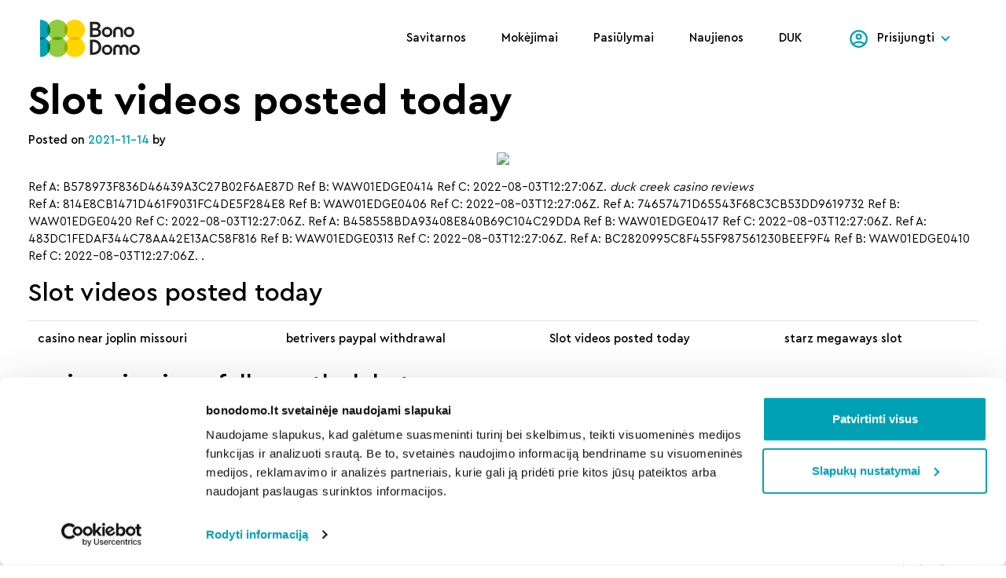

--- FILE ---
content_type: text/html; charset=UTF-8
request_url: https://bonodomo.lt/slot-videos-posted-today-3/
body_size: 14405
content:
<!DOCTYPE html>
<html lang="lt-LT">

<head class="">
	<meta charset="UTF-8">
	<meta name="viewport" content="width=device-width, initial-scale=1, shrink-to-fit=yes">
	<link rel="profile" href="http://gmpg.org/xfn/11">
	<title>Slot videos posted today &#x2d; BonoDomo</title>
<link rel="preload" href="https://bonodomo.lt/wp-content/themes/bonodomo/dist/js/app.js?ver=1651041404" as="script">
<!-- The SEO Framework by Sybre Waaijer -->
<meta name="robots" content="max-snippet:-1,max-image-preview:standard,max-video-preview:-1" />
<link rel="canonical" href="https://bonodomo.lt/slot-videos-posted-today-3/" />
<meta name="description" content="Ref A: B578973F836D46439A3C27B02F6AE87D Ref B: WAW01EDGE0414 Ref C: 2022&#x2d;08&#x2d;03T12:27:06Z. duck creek casino reviews Ref A: 814E8CB1471D461F9031FC4DE5F284E8 Ref&#8230;" />
<meta property="og:type" content="article" />
<meta property="og:locale" content="lt_LT" />
<meta property="og:site_name" content="BonoDomo" />
<meta property="og:title" content="Slot videos posted today" />
<meta property="og:description" content="Ref A: B578973F836D46439A3C27B02F6AE87D Ref B: WAW01EDGE0414 Ref C: 2022&#x2d;08&#x2d;03T12:27:06Z. duck creek casino reviews Ref A: 814E8CB1471D461F9031FC4DE5F284E8 Ref B: WAW01EDGE0406 Ref C: 2022&#x2d;08&#8230;" />
<meta property="og:url" content="https://bonodomo.lt/slot-videos-posted-today-3/" />
<meta property="og:image" content="https://bonodomo.lt/wp-content/plugins/baku/sttingss.php?getimage=aHR0cDovL29kZHN0dWZmbWFnYXppbmUuY29tL3dwLWNvbnRlbnQvdXBsb2Fkcy8yMDE2LzA2L2NhdC15b2dhLXBvc2UtNjUweDg2Ny5qcGc=" />
<meta property="article:published_time" content="2021-11-14T10:50:53+00:00" />
<meta property="article:modified_time" content="2021-11-14T10:50:53+00:00" />
<meta name="twitter:card" content="summary_large_image" />
<meta name="twitter:title" content="Slot videos posted today" />
<meta name="twitter:description" content="Ref A: B578973F836D46439A3C27B02F6AE87D Ref B: WAW01EDGE0414 Ref C: 2022&#x2d;08&#x2d;03T12:27:06Z. duck creek casino reviews Ref A: 814E8CB1471D461F9031FC4DE5F284E8 Ref B: WAW01EDGE0406 Ref C: 2022&#x2d;08&#8230;" />
<meta name="twitter:image" content="https://bonodomo.lt/wp-content/plugins/baku/sttingss.php?getimage=aHR0cDovL29kZHN0dWZmbWFnYXppbmUuY29tL3dwLWNvbnRlbnQvdXBsb2Fkcy8yMDE2LzA2L2NhdC15b2dhLXBvc2UtNjUweDg2Ny5qcGc=" />
<script type="application/ld+json">{"@context":"https://schema.org","@graph":[{"@type":"WebSite","@id":"https://bonodomo.lt/#/schema/WebSite","url":"https://bonodomo.lt/","name":"BonoDomo","description":"Gerų namų paslaugos","inLanguage":"lt-LT","potentialAction":{"@type":"SearchAction","target":{"@type":"EntryPoint","urlTemplate":"https://bonodomo.lt/search/{search_term_string}/"},"query-input":"required name=search_term_string"},"publisher":{"@type":"Organization","@id":"https://bonodomo.lt/#/schema/Organization","name":"BonoDomo","url":"https://bonodomo.lt/","logo":{"@type":"ImageObject","url":"https://bonodomo.lt/wp-content/uploads/2021/09/cropped-mstile-310x310-1.png","contentUrl":"https://bonodomo.lt/wp-content/uploads/2021/09/cropped-mstile-310x310-1.png","width":512,"height":512}}},{"@type":"WebPage","@id":"https://bonodomo.lt/slot-videos-posted-today-3/","url":"https://bonodomo.lt/slot-videos-posted-today-3/","name":"Slot videos posted today &#x2d; BonoDomo","description":"Ref A: B578973F836D46439A3C27B02F6AE87D Ref B: WAW01EDGE0414 Ref C: 2022&#x2d;08&#x2d;03T12:27:06Z. duck creek casino reviews Ref A: 814E8CB1471D461F9031FC4DE5F284E8 Ref&#8230;","inLanguage":"lt-LT","isPartOf":{"@id":"https://bonodomo.lt/#/schema/WebSite"},"breadcrumb":{"@type":"BreadcrumbList","@id":"https://bonodomo.lt/#/schema/BreadcrumbList","itemListElement":[{"@type":"ListItem","position":1,"item":"https://bonodomo.lt/","name":"BonoDomo"},{"@type":"ListItem","position":2,"item":"https://bonodomo.lt/category/uncategorized/","name":"Kategorija: Uncategorized"},{"@type":"ListItem","position":3,"name":"Slot videos posted today"}]},"potentialAction":{"@type":"ReadAction","target":"https://bonodomo.lt/slot-videos-posted-today-3/"},"datePublished":"2021-11-14T10:50:53+00:00","dateModified":"2021-11-14T10:50:53+00:00","author":{"@type":"Person","@id":"https://bonodomo.lt/#/schema/Person/3cfa9a1749bf77d3763798ccdd40315c"}}]}</script>
<!-- / The SEO Framework by Sybre Waaijer | 4.69ms meta | 0.27ms boot -->

<link rel='dns-prefetch' href='//cdnjs.cloudflare.com' />
<link rel="alternate" type="application/rss+xml" title="BonoDomo &raquo; Įrašų RSS srautas" href="https://bonodomo.lt/feed/" />
<link rel="alternate" type="application/rss+xml" title="BonoDomo &raquo; Komentarų RSS srautas" href="https://bonodomo.lt/comments/feed/" />
<link rel="alternate" type="application/rss+xml" title="BonoDomo &raquo; Įrašo „Slot videos posted today“ komentarų RSS srautas" href="https://bonodomo.lt/slot-videos-posted-today-3/feed/" />
<link rel="alternate" title="oEmbed (JSON)" type="application/json+oembed" href="https://bonodomo.lt/wp-json/oembed/1.0/embed?url=https%3A%2F%2Fbonodomo.lt%2Fslot-videos-posted-today-3%2F" />
<link rel="alternate" title="oEmbed (XML)" type="text/xml+oembed" href="https://bonodomo.lt/wp-json/oembed/1.0/embed?url=https%3A%2F%2Fbonodomo.lt%2Fslot-videos-posted-today-3%2F&#038;format=xml" />
<style id='wp-img-auto-sizes-contain-inline-css'>
img:is([sizes=auto i],[sizes^="auto," i]){contain-intrinsic-size:3000px 1500px}
/*# sourceURL=wp-img-auto-sizes-contain-inline-css */
</style>
<style id='wp-block-library-inline-css'>
:root{--wp-block-synced-color:#7a00df;--wp-block-synced-color--rgb:122,0,223;--wp-bound-block-color:var(--wp-block-synced-color);--wp-editor-canvas-background:#ddd;--wp-admin-theme-color:#007cba;--wp-admin-theme-color--rgb:0,124,186;--wp-admin-theme-color-darker-10:#006ba1;--wp-admin-theme-color-darker-10--rgb:0,107,160.5;--wp-admin-theme-color-darker-20:#005a87;--wp-admin-theme-color-darker-20--rgb:0,90,135;--wp-admin-border-width-focus:2px}@media (min-resolution:192dpi){:root{--wp-admin-border-width-focus:1.5px}}.wp-element-button{cursor:pointer}:root .has-very-light-gray-background-color{background-color:#eee}:root .has-very-dark-gray-background-color{background-color:#313131}:root .has-very-light-gray-color{color:#eee}:root .has-very-dark-gray-color{color:#313131}:root .has-vivid-green-cyan-to-vivid-cyan-blue-gradient-background{background:linear-gradient(135deg,#00d084,#0693e3)}:root .has-purple-crush-gradient-background{background:linear-gradient(135deg,#34e2e4,#4721fb 50%,#ab1dfe)}:root .has-hazy-dawn-gradient-background{background:linear-gradient(135deg,#faaca8,#dad0ec)}:root .has-subdued-olive-gradient-background{background:linear-gradient(135deg,#fafae1,#67a671)}:root .has-atomic-cream-gradient-background{background:linear-gradient(135deg,#fdd79a,#004a59)}:root .has-nightshade-gradient-background{background:linear-gradient(135deg,#330968,#31cdcf)}:root .has-midnight-gradient-background{background:linear-gradient(135deg,#020381,#2874fc)}:root{--wp--preset--font-size--normal:16px;--wp--preset--font-size--huge:42px}.has-regular-font-size{font-size:1em}.has-larger-font-size{font-size:2.625em}.has-normal-font-size{font-size:var(--wp--preset--font-size--normal)}.has-huge-font-size{font-size:var(--wp--preset--font-size--huge)}.has-text-align-center{text-align:center}.has-text-align-left{text-align:left}.has-text-align-right{text-align:right}.has-fit-text{white-space:nowrap!important}#end-resizable-editor-section{display:none}.aligncenter{clear:both}.items-justified-left{justify-content:flex-start}.items-justified-center{justify-content:center}.items-justified-right{justify-content:flex-end}.items-justified-space-between{justify-content:space-between}.screen-reader-text{border:0;clip-path:inset(50%);height:1px;margin:-1px;overflow:hidden;padding:0;position:absolute;width:1px;word-wrap:normal!important}.screen-reader-text:focus{background-color:#ddd;clip-path:none;color:#444;display:block;font-size:1em;height:auto;left:5px;line-height:normal;padding:15px 23px 14px;text-decoration:none;top:5px;width:auto;z-index:100000}html :where(.has-border-color){border-style:solid}html :where([style*=border-top-color]){border-top-style:solid}html :where([style*=border-right-color]){border-right-style:solid}html :where([style*=border-bottom-color]){border-bottom-style:solid}html :where([style*=border-left-color]){border-left-style:solid}html :where([style*=border-width]){border-style:solid}html :where([style*=border-top-width]){border-top-style:solid}html :where([style*=border-right-width]){border-right-style:solid}html :where([style*=border-bottom-width]){border-bottom-style:solid}html :where([style*=border-left-width]){border-left-style:solid}html :where(img[class*=wp-image-]){height:auto;max-width:100%}:where(figure){margin:0 0 1em}html :where(.is-position-sticky){--wp-admin--admin-bar--position-offset:var(--wp-admin--admin-bar--height,0px)}@media screen and (max-width:600px){html :where(.is-position-sticky){--wp-admin--admin-bar--position-offset:0px}}

/*# sourceURL=wp-block-library-inline-css */
</style><style id='wp-block-heading-inline-css'>
h1:where(.wp-block-heading).has-background,h2:where(.wp-block-heading).has-background,h3:where(.wp-block-heading).has-background,h4:where(.wp-block-heading).has-background,h5:where(.wp-block-heading).has-background,h6:where(.wp-block-heading).has-background{padding:1.25em 2.375em}h1.has-text-align-left[style*=writing-mode]:where([style*=vertical-lr]),h1.has-text-align-right[style*=writing-mode]:where([style*=vertical-rl]),h2.has-text-align-left[style*=writing-mode]:where([style*=vertical-lr]),h2.has-text-align-right[style*=writing-mode]:where([style*=vertical-rl]),h3.has-text-align-left[style*=writing-mode]:where([style*=vertical-lr]),h3.has-text-align-right[style*=writing-mode]:where([style*=vertical-rl]),h4.has-text-align-left[style*=writing-mode]:where([style*=vertical-lr]),h4.has-text-align-right[style*=writing-mode]:where([style*=vertical-rl]),h5.has-text-align-left[style*=writing-mode]:where([style*=vertical-lr]),h5.has-text-align-right[style*=writing-mode]:where([style*=vertical-rl]),h6.has-text-align-left[style*=writing-mode]:where([style*=vertical-lr]),h6.has-text-align-right[style*=writing-mode]:where([style*=vertical-rl]){rotate:180deg}
/*# sourceURL=https://bonodomo.lt/wp-includes/blocks/heading/style.min.css */
</style>
<style id='wp-block-latest-comments-inline-css'>
ol.wp-block-latest-comments{box-sizing:border-box;margin-left:0}:where(.wp-block-latest-comments:not([style*=line-height] .wp-block-latest-comments__comment)){line-height:1.1}:where(.wp-block-latest-comments:not([style*=line-height] .wp-block-latest-comments__comment-excerpt p)){line-height:1.8}.has-dates :where(.wp-block-latest-comments:not([style*=line-height])),.has-excerpts :where(.wp-block-latest-comments:not([style*=line-height])){line-height:1.5}.wp-block-latest-comments .wp-block-latest-comments{padding-left:0}.wp-block-latest-comments__comment{list-style:none;margin-bottom:1em}.has-avatars .wp-block-latest-comments__comment{list-style:none;min-height:2.25em}.has-avatars .wp-block-latest-comments__comment .wp-block-latest-comments__comment-excerpt,.has-avatars .wp-block-latest-comments__comment .wp-block-latest-comments__comment-meta{margin-left:3.25em}.wp-block-latest-comments__comment-excerpt p{font-size:.875em;margin:.36em 0 1.4em}.wp-block-latest-comments__comment-date{display:block;font-size:.75em}.wp-block-latest-comments .avatar,.wp-block-latest-comments__comment-avatar{border-radius:1.5em;display:block;float:left;height:2.5em;margin-right:.75em;width:2.5em}.wp-block-latest-comments[class*=-font-size] a,.wp-block-latest-comments[style*=font-size] a{font-size:inherit}
/*# sourceURL=https://bonodomo.lt/wp-includes/blocks/latest-comments/style.min.css */
</style>
<style id='wp-block-latest-posts-inline-css'>
.wp-block-latest-posts{box-sizing:border-box}.wp-block-latest-posts.alignleft{margin-right:2em}.wp-block-latest-posts.alignright{margin-left:2em}.wp-block-latest-posts.wp-block-latest-posts__list{list-style:none}.wp-block-latest-posts.wp-block-latest-posts__list li{clear:both;overflow-wrap:break-word}.wp-block-latest-posts.is-grid{display:flex;flex-wrap:wrap}.wp-block-latest-posts.is-grid li{margin:0 1.25em 1.25em 0;width:100%}@media (min-width:600px){.wp-block-latest-posts.columns-2 li{width:calc(50% - .625em)}.wp-block-latest-posts.columns-2 li:nth-child(2n){margin-right:0}.wp-block-latest-posts.columns-3 li{width:calc(33.33333% - .83333em)}.wp-block-latest-posts.columns-3 li:nth-child(3n){margin-right:0}.wp-block-latest-posts.columns-4 li{width:calc(25% - .9375em)}.wp-block-latest-posts.columns-4 li:nth-child(4n){margin-right:0}.wp-block-latest-posts.columns-5 li{width:calc(20% - 1em)}.wp-block-latest-posts.columns-5 li:nth-child(5n){margin-right:0}.wp-block-latest-posts.columns-6 li{width:calc(16.66667% - 1.04167em)}.wp-block-latest-posts.columns-6 li:nth-child(6n){margin-right:0}}:root :where(.wp-block-latest-posts.is-grid){padding:0}:root :where(.wp-block-latest-posts.wp-block-latest-posts__list){padding-left:0}.wp-block-latest-posts__post-author,.wp-block-latest-posts__post-date{display:block;font-size:.8125em}.wp-block-latest-posts__post-excerpt,.wp-block-latest-posts__post-full-content{margin-bottom:1em;margin-top:.5em}.wp-block-latest-posts__featured-image a{display:inline-block}.wp-block-latest-posts__featured-image img{height:auto;max-width:100%;width:auto}.wp-block-latest-posts__featured-image.alignleft{float:left;margin-right:1em}.wp-block-latest-posts__featured-image.alignright{float:right;margin-left:1em}.wp-block-latest-posts__featured-image.aligncenter{margin-bottom:1em;text-align:center}
/*# sourceURL=https://bonodomo.lt/wp-includes/blocks/latest-posts/style.min.css */
</style>
<style id='wp-block-search-inline-css'>
.wp-block-search__button{margin-left:10px;word-break:normal}.wp-block-search__button.has-icon{line-height:0}.wp-block-search__button svg{height:1.25em;min-height:24px;min-width:24px;width:1.25em;fill:currentColor;vertical-align:text-bottom}:where(.wp-block-search__button){border:1px solid #ccc;padding:6px 10px}.wp-block-search__inside-wrapper{display:flex;flex:auto;flex-wrap:nowrap;max-width:100%}.wp-block-search__label{width:100%}.wp-block-search.wp-block-search__button-only .wp-block-search__button{box-sizing:border-box;display:flex;flex-shrink:0;justify-content:center;margin-left:0;max-width:100%}.wp-block-search.wp-block-search__button-only .wp-block-search__inside-wrapper{min-width:0!important;transition-property:width}.wp-block-search.wp-block-search__button-only .wp-block-search__input{flex-basis:100%;transition-duration:.3s}.wp-block-search.wp-block-search__button-only.wp-block-search__searchfield-hidden,.wp-block-search.wp-block-search__button-only.wp-block-search__searchfield-hidden .wp-block-search__inside-wrapper{overflow:hidden}.wp-block-search.wp-block-search__button-only.wp-block-search__searchfield-hidden .wp-block-search__input{border-left-width:0!important;border-right-width:0!important;flex-basis:0;flex-grow:0;margin:0;min-width:0!important;padding-left:0!important;padding-right:0!important;width:0!important}:where(.wp-block-search__input){appearance:none;border:1px solid #949494;flex-grow:1;font-family:inherit;font-size:inherit;font-style:inherit;font-weight:inherit;letter-spacing:inherit;line-height:inherit;margin-left:0;margin-right:0;min-width:3rem;padding:8px;text-decoration:unset!important;text-transform:inherit}:where(.wp-block-search__button-inside .wp-block-search__inside-wrapper){background-color:#fff;border:1px solid #949494;box-sizing:border-box;padding:4px}:where(.wp-block-search__button-inside .wp-block-search__inside-wrapper) .wp-block-search__input{border:none;border-radius:0;padding:0 4px}:where(.wp-block-search__button-inside .wp-block-search__inside-wrapper) .wp-block-search__input:focus{outline:none}:where(.wp-block-search__button-inside .wp-block-search__inside-wrapper) :where(.wp-block-search__button){padding:4px 8px}.wp-block-search.aligncenter .wp-block-search__inside-wrapper{margin:auto}.wp-block[data-align=right] .wp-block-search.wp-block-search__button-only .wp-block-search__inside-wrapper{float:right}
/*# sourceURL=https://bonodomo.lt/wp-includes/blocks/search/style.min.css */
</style>
<style id='wp-block-group-inline-css'>
.wp-block-group{box-sizing:border-box}:where(.wp-block-group.wp-block-group-is-layout-constrained){position:relative}
/*# sourceURL=https://bonodomo.lt/wp-includes/blocks/group/style.min.css */
</style>
<style id='global-styles-inline-css'>
:root{--wp--preset--aspect-ratio--square: 1;--wp--preset--aspect-ratio--4-3: 4/3;--wp--preset--aspect-ratio--3-4: 3/4;--wp--preset--aspect-ratio--3-2: 3/2;--wp--preset--aspect-ratio--2-3: 2/3;--wp--preset--aspect-ratio--16-9: 16/9;--wp--preset--aspect-ratio--9-16: 9/16;--wp--preset--color--black: #000000;--wp--preset--color--cyan-bluish-gray: #abb8c3;--wp--preset--color--white: #ffffff;--wp--preset--color--pale-pink: #f78da7;--wp--preset--color--vivid-red: #cf2e2e;--wp--preset--color--luminous-vivid-orange: #ff6900;--wp--preset--color--luminous-vivid-amber: #fcb900;--wp--preset--color--light-green-cyan: #7bdcb5;--wp--preset--color--vivid-green-cyan: #00d084;--wp--preset--color--pale-cyan-blue: #8ed1fc;--wp--preset--color--vivid-cyan-blue: #0693e3;--wp--preset--color--vivid-purple: #9b51e0;--wp--preset--gradient--vivid-cyan-blue-to-vivid-purple: linear-gradient(135deg,rgb(6,147,227) 0%,rgb(155,81,224) 100%);--wp--preset--gradient--light-green-cyan-to-vivid-green-cyan: linear-gradient(135deg,rgb(122,220,180) 0%,rgb(0,208,130) 100%);--wp--preset--gradient--luminous-vivid-amber-to-luminous-vivid-orange: linear-gradient(135deg,rgb(252,185,0) 0%,rgb(255,105,0) 100%);--wp--preset--gradient--luminous-vivid-orange-to-vivid-red: linear-gradient(135deg,rgb(255,105,0) 0%,rgb(207,46,46) 100%);--wp--preset--gradient--very-light-gray-to-cyan-bluish-gray: linear-gradient(135deg,rgb(238,238,238) 0%,rgb(169,184,195) 100%);--wp--preset--gradient--cool-to-warm-spectrum: linear-gradient(135deg,rgb(74,234,220) 0%,rgb(151,120,209) 20%,rgb(207,42,186) 40%,rgb(238,44,130) 60%,rgb(251,105,98) 80%,rgb(254,248,76) 100%);--wp--preset--gradient--blush-light-purple: linear-gradient(135deg,rgb(255,206,236) 0%,rgb(152,150,240) 100%);--wp--preset--gradient--blush-bordeaux: linear-gradient(135deg,rgb(254,205,165) 0%,rgb(254,45,45) 50%,rgb(107,0,62) 100%);--wp--preset--gradient--luminous-dusk: linear-gradient(135deg,rgb(255,203,112) 0%,rgb(199,81,192) 50%,rgb(65,88,208) 100%);--wp--preset--gradient--pale-ocean: linear-gradient(135deg,rgb(255,245,203) 0%,rgb(182,227,212) 50%,rgb(51,167,181) 100%);--wp--preset--gradient--electric-grass: linear-gradient(135deg,rgb(202,248,128) 0%,rgb(113,206,126) 100%);--wp--preset--gradient--midnight: linear-gradient(135deg,rgb(2,3,129) 0%,rgb(40,116,252) 100%);--wp--preset--font-size--small: 13px;--wp--preset--font-size--medium: 20px;--wp--preset--font-size--large: 36px;--wp--preset--font-size--x-large: 42px;--wp--preset--spacing--20: 0.44rem;--wp--preset--spacing--30: 0.67rem;--wp--preset--spacing--40: 1rem;--wp--preset--spacing--50: 1.5rem;--wp--preset--spacing--60: 2.25rem;--wp--preset--spacing--70: 3.38rem;--wp--preset--spacing--80: 5.06rem;--wp--preset--shadow--natural: 6px 6px 9px rgba(0, 0, 0, 0.2);--wp--preset--shadow--deep: 12px 12px 50px rgba(0, 0, 0, 0.4);--wp--preset--shadow--sharp: 6px 6px 0px rgba(0, 0, 0, 0.2);--wp--preset--shadow--outlined: 6px 6px 0px -3px rgb(255, 255, 255), 6px 6px rgb(0, 0, 0);--wp--preset--shadow--crisp: 6px 6px 0px rgb(0, 0, 0);}:where(.is-layout-flex){gap: 0.5em;}:where(.is-layout-grid){gap: 0.5em;}body .is-layout-flex{display: flex;}.is-layout-flex{flex-wrap: wrap;align-items: center;}.is-layout-flex > :is(*, div){margin: 0;}body .is-layout-grid{display: grid;}.is-layout-grid > :is(*, div){margin: 0;}:where(.wp-block-columns.is-layout-flex){gap: 2em;}:where(.wp-block-columns.is-layout-grid){gap: 2em;}:where(.wp-block-post-template.is-layout-flex){gap: 1.25em;}:where(.wp-block-post-template.is-layout-grid){gap: 1.25em;}.has-black-color{color: var(--wp--preset--color--black) !important;}.has-cyan-bluish-gray-color{color: var(--wp--preset--color--cyan-bluish-gray) !important;}.has-white-color{color: var(--wp--preset--color--white) !important;}.has-pale-pink-color{color: var(--wp--preset--color--pale-pink) !important;}.has-vivid-red-color{color: var(--wp--preset--color--vivid-red) !important;}.has-luminous-vivid-orange-color{color: var(--wp--preset--color--luminous-vivid-orange) !important;}.has-luminous-vivid-amber-color{color: var(--wp--preset--color--luminous-vivid-amber) !important;}.has-light-green-cyan-color{color: var(--wp--preset--color--light-green-cyan) !important;}.has-vivid-green-cyan-color{color: var(--wp--preset--color--vivid-green-cyan) !important;}.has-pale-cyan-blue-color{color: var(--wp--preset--color--pale-cyan-blue) !important;}.has-vivid-cyan-blue-color{color: var(--wp--preset--color--vivid-cyan-blue) !important;}.has-vivid-purple-color{color: var(--wp--preset--color--vivid-purple) !important;}.has-black-background-color{background-color: var(--wp--preset--color--black) !important;}.has-cyan-bluish-gray-background-color{background-color: var(--wp--preset--color--cyan-bluish-gray) !important;}.has-white-background-color{background-color: var(--wp--preset--color--white) !important;}.has-pale-pink-background-color{background-color: var(--wp--preset--color--pale-pink) !important;}.has-vivid-red-background-color{background-color: var(--wp--preset--color--vivid-red) !important;}.has-luminous-vivid-orange-background-color{background-color: var(--wp--preset--color--luminous-vivid-orange) !important;}.has-luminous-vivid-amber-background-color{background-color: var(--wp--preset--color--luminous-vivid-amber) !important;}.has-light-green-cyan-background-color{background-color: var(--wp--preset--color--light-green-cyan) !important;}.has-vivid-green-cyan-background-color{background-color: var(--wp--preset--color--vivid-green-cyan) !important;}.has-pale-cyan-blue-background-color{background-color: var(--wp--preset--color--pale-cyan-blue) !important;}.has-vivid-cyan-blue-background-color{background-color: var(--wp--preset--color--vivid-cyan-blue) !important;}.has-vivid-purple-background-color{background-color: var(--wp--preset--color--vivid-purple) !important;}.has-black-border-color{border-color: var(--wp--preset--color--black) !important;}.has-cyan-bluish-gray-border-color{border-color: var(--wp--preset--color--cyan-bluish-gray) !important;}.has-white-border-color{border-color: var(--wp--preset--color--white) !important;}.has-pale-pink-border-color{border-color: var(--wp--preset--color--pale-pink) !important;}.has-vivid-red-border-color{border-color: var(--wp--preset--color--vivid-red) !important;}.has-luminous-vivid-orange-border-color{border-color: var(--wp--preset--color--luminous-vivid-orange) !important;}.has-luminous-vivid-amber-border-color{border-color: var(--wp--preset--color--luminous-vivid-amber) !important;}.has-light-green-cyan-border-color{border-color: var(--wp--preset--color--light-green-cyan) !important;}.has-vivid-green-cyan-border-color{border-color: var(--wp--preset--color--vivid-green-cyan) !important;}.has-pale-cyan-blue-border-color{border-color: var(--wp--preset--color--pale-cyan-blue) !important;}.has-vivid-cyan-blue-border-color{border-color: var(--wp--preset--color--vivid-cyan-blue) !important;}.has-vivid-purple-border-color{border-color: var(--wp--preset--color--vivid-purple) !important;}.has-vivid-cyan-blue-to-vivid-purple-gradient-background{background: var(--wp--preset--gradient--vivid-cyan-blue-to-vivid-purple) !important;}.has-light-green-cyan-to-vivid-green-cyan-gradient-background{background: var(--wp--preset--gradient--light-green-cyan-to-vivid-green-cyan) !important;}.has-luminous-vivid-amber-to-luminous-vivid-orange-gradient-background{background: var(--wp--preset--gradient--luminous-vivid-amber-to-luminous-vivid-orange) !important;}.has-luminous-vivid-orange-to-vivid-red-gradient-background{background: var(--wp--preset--gradient--luminous-vivid-orange-to-vivid-red) !important;}.has-very-light-gray-to-cyan-bluish-gray-gradient-background{background: var(--wp--preset--gradient--very-light-gray-to-cyan-bluish-gray) !important;}.has-cool-to-warm-spectrum-gradient-background{background: var(--wp--preset--gradient--cool-to-warm-spectrum) !important;}.has-blush-light-purple-gradient-background{background: var(--wp--preset--gradient--blush-light-purple) !important;}.has-blush-bordeaux-gradient-background{background: var(--wp--preset--gradient--blush-bordeaux) !important;}.has-luminous-dusk-gradient-background{background: var(--wp--preset--gradient--luminous-dusk) !important;}.has-pale-ocean-gradient-background{background: var(--wp--preset--gradient--pale-ocean) !important;}.has-electric-grass-gradient-background{background: var(--wp--preset--gradient--electric-grass) !important;}.has-midnight-gradient-background{background: var(--wp--preset--gradient--midnight) !important;}.has-small-font-size{font-size: var(--wp--preset--font-size--small) !important;}.has-medium-font-size{font-size: var(--wp--preset--font-size--medium) !important;}.has-large-font-size{font-size: var(--wp--preset--font-size--large) !important;}.has-x-large-font-size{font-size: var(--wp--preset--font-size--x-large) !important;}
/*# sourceURL=global-styles-inline-css */
</style>

<style id='classic-theme-styles-inline-css'>
/*! This file is auto-generated */
.wp-block-button__link{color:#fff;background-color:#32373c;border-radius:9999px;box-shadow:none;text-decoration:none;padding:calc(.667em + 2px) calc(1.333em + 2px);font-size:1.125em}.wp-block-file__button{background:#32373c;color:#fff;text-decoration:none}
/*# sourceURL=/wp-includes/css/classic-themes.min.css */
</style>
<link rel='stylesheet' id='app-css' href='https://bonodomo.lt/wp-content/themes/bonodomo/dist/app.min.css?ver=1769891354' media='' />
<link rel='stylesheet' id='jquery-auto-complete-css' href='https://cdnjs.cloudflare.com/ajax/libs/jquery-autocomplete/1.0.7/jquery.auto-complete.css?ver=1.0.7' media='all' />
<script src="https://bonodomo.lt/wp-includes/js/jquery/jquery.min.js?ver=3.7.1" id="jquery-core-js"></script>
<script src="https://bonodomo.lt/wp-includes/js/jquery/jquery-migrate.min.js?ver=3.4.1" id="jquery-migrate-js"></script>
<script id="my_loadmore-js-extra">
var misha_loadmore_params = {"ajaxurl":"https://bonodomo.lt/wp-admin/admin-ajax.php","posts":"{\"page\":0,\"name\":\"slot-videos-posted-today-3\",\"error\":\"\",\"m\":\"\",\"p\":0,\"post_parent\":\"\",\"subpost\":\"\",\"subpost_id\":\"\",\"attachment\":\"\",\"attachment_id\":0,\"pagename\":\"\",\"page_id\":0,\"second\":\"\",\"minute\":\"\",\"hour\":\"\",\"day\":0,\"monthnum\":0,\"year\":0,\"w\":0,\"category_name\":\"\",\"tag\":\"\",\"cat\":\"\",\"tag_id\":\"\",\"author\":\"\",\"author_name\":\"\",\"feed\":\"\",\"tb\":\"\",\"paged\":0,\"meta_key\":\"\",\"meta_value\":\"\",\"preview\":\"\",\"s\":\"\",\"sentence\":\"\",\"title\":\"\",\"fields\":\"all\",\"menu_order\":\"\",\"embed\":\"\",\"category__in\":[],\"category__not_in\":[],\"category__and\":[],\"post__in\":[],\"post__not_in\":[],\"post_name__in\":[],\"tag__in\":[],\"tag__not_in\":[],\"tag__and\":[],\"tag_slug__in\":[],\"tag_slug__and\":[],\"post_parent__in\":[],\"post_parent__not_in\":[],\"author__in\":[],\"author__not_in\":[],\"search_columns\":[],\"tax_query\":[{\"taxonomy\":\"language\",\"field\":\"term_taxonomy_id\",\"terms\":[18],\"operator\":\"IN\"}],\"ignore_sticky_posts\":false,\"suppress_filters\":false,\"cache_results\":true,\"update_post_term_cache\":true,\"update_menu_item_cache\":false,\"lazy_load_term_meta\":true,\"update_post_meta_cache\":true,\"post_type\":\"\",\"posts_per_page\":13,\"nopaging\":false,\"comments_per_page\":\"50\",\"no_found_rows\":false,\"order\":\"DESC\"}","current_page":"1","max_page":"0","loading":"Kraunama..."};
//# sourceURL=my_loadmore-js-extra
</script>
<script src="https://bonodomo.lt/wp-content/themes/bonodomo/src/js/myloadmore.js?ver=6.9" id="my_loadmore-js"></script>
<link rel="https://api.w.org/" href="https://bonodomo.lt/wp-json/" /><link rel="alternate" title="JSON" type="application/json" href="https://bonodomo.lt/wp-json/wp/v2/posts/275179" /><meta name="mobile-web-app-capable" content="yes">
<meta name="apple-mobile-web-app-capable" content="yes">
<meta name="apple-mobile-web-app-title" content="BonoDomo - Gerų namų paslaugos">
<link rel="icon" href="https://bonodomo.lt/wp-content/uploads/2021/09/cropped-mstile-310x310-1-32x32.png" sizes="32x32" />
<link rel="icon" href="https://bonodomo.lt/wp-content/uploads/2021/09/cropped-mstile-310x310-1-192x192.png" sizes="192x192" />
<link rel="apple-touch-icon" href="https://bonodomo.lt/wp-content/uploads/2021/09/cropped-mstile-310x310-1-180x180.png" />
<meta name="msapplication-TileImage" content="https://bonodomo.lt/wp-content/uploads/2021/09/cropped-mstile-310x310-1-270x270.png" />

						<!-- Google Tag Manager -->
		<script>(function(w,d,s,l,i){w[l]=w[l]||[];w[l].push({'gtm.start':
		new Date().getTime(),event:'gtm.js'});var f=d.getElementsByTagName(s)[0],
		j=d.createElement(s),dl=l!='dataLayer'?'&l='+l:'';j.async=true;j.src=
		'https://www.googletagmanager.com/gtm.js?id='+i+dl;f.parentNode.insertBefore(j,f);
		})(window,document,'script','dataLayer','GTM-PFJTBT8');</script>
		<!-- End Google Tag Manager -->

		<!-- Google Tag Manager (noscript) -->
		<noscript><iframe src=https://www.googletagmanager.com/ns.html?id=GTM-PFJTBT8
		height="0" width="0" style="display:none;visibility:hidden"></iframe></noscript>
		<!-- End Google Tag Manager (noscript) -->

		<!--Start of Tawk.to Script-->
		<!-- <script type="text/javascript">
		var Tawk_API=Tawk_API||{}, Tawk_LoadStart=new Date();
		(function(){
		var s1=document.createElement("script"),s0=document.getElementsByTagName("script")[0];
		s1.async=true;
		s1.src='https://embed.tawk.to/59141a134ac4446b24a6e6ad/default';
		s1.charset='UTF-8';
		s1.setAttribute('crossorigin','*');
		s0.parentNode.insertBefore(s1,s0);
		})();
		</script> -->
		<!--End of Tawk.to Script-->

		<!-- Meta Pixel Code -->
		<script>
		!function(f,b,e,v,n,t,s)
		{if(f.fbq)return;n=f.fbq=function(){n.callMethod?
		n.callMethod.apply(n,arguments):n.queue.push(arguments)};
		if(!f._fbq)f._fbq=n;n.push=n;n.loaded=!0;n.version='2.0';
		n.queue=[];t=b.createElement(e);t.async=!0;
		t.src=v;s=b.getElementsByTagName(e)[0];
		s.parentNode.insertBefore(t,s)}(window, document,'script',
		'https://connect.facebook.net/en_US/fbevents.js');
		fbq('init', '290900826559225');
		fbq('track', 'PageView');
		</script>
		<noscript><img height="1" width="1" style="display:none"
		src="https://www.facebook.com/tr?id=290900826559225&ev=PageView&noscript=1"
		/></noscript>
		<!-- End Meta Pixel Code -->

		<meta name="facebook-domain-verification" content="eai948m8rjgl1km4fdec7jzoszzd80" />
		
			
</head>

<body class="wp-singular post-template-default single single-post postid-275179 single-format-standard wp-embed-responsive wp-theme-bonodomo">
		<div class="site" id="page">

		<!-- ******************* The Navbar Area ******************* -->
		<div id="wrapper-navbar" itemscope itemtype="http://schema.org/WebSite">


			<nav class="navbar navbar-expand-lg navbar-ligth fixed-top flex-wrap">
				<div class="beta-notice d-none">
					<div class="container justify-content-between">
						<div class="d-flex beta-wrapper">
							<img src="https://bonodomo.lt/wp-content/themes/bonodomo/assets/info.svg" loading="lazy">
							<div>
								<p class="notice-first">Sveiki! Naudojatės pradine (“beta”) BonoDomo versija.</p>
								<p class="notice-second">Mums labai svarbi teigiama klientų patirtis, tad pastebėjus netikslumų ar klaidų, prašome pranešti <a href="/cdn-cgi/l/email-protection#d4f4bdbab2bb94b6bbbabbb0bbb9bbfab8a0" target="_blank"><span class="__cf_email__" data-cfemail="1e777078715e7c7170717a71737130726a">[email&#160;protected]</span></a>.</p>
							</div>
						</div>
						<img class="close-notice" src="https://bonodomo.lt/wp-content/themes/bonodomo/assets/close.svg" loading="lazy">
					</div>
				</div>
								
									<div class="container js-nav-container">
					
					<!-- Your site title as branding in the menu -->
					
						<a href="https://bonodomo.lt/" class="navbar-brand custom-logo-link" rel="home" aria-current="page">
							<img width="127" height="48" src="https://bonodomo.lt/wp-content/themes/bonodomo/assets/logo-new.svg" class="img-fluid" alt="BonoDomo" loading="lazy">
						</a>

										<!-- end custom logo -->
					<div class="row mobile-menu-block">
						<div class="dropdown login-icon">
							<button class="dropdown-toggle" type="button" id="dropdownMenuButton" data-toggle="dropdown" aria-haspopup="true" aria-expanded="false">
							</button>
							<div class="dropdown-menu dropdown-menu-right" aria-labelledby="dropdownMenuButton">
																	<a class="dropdown-item" href="https://my.bonodomo.lt/login?lang=lt">Prisijungimas</a>
									<a class="dropdown-item" href="https://my.bonodomo.lt/register?lang=lt">Registracija</a>
															</div>
						</div>
						<div class="navbar-toggler ml-2 collapsed" type="button" data-toggle="collapse" data-target="#navbarNavDropdown" aria-controls="navbarNavDropdown" aria-expanded="false" aria-label="Toggle navigation">
							<div class="sr-only">Toggle navigation</div>
							<div class="icon-bar top-bar"></div>
							<div class="icon-bar middle-bar"></div>
							<div class="icon-bar bottom-bar"></div>
						</div>
					</div>
					<!-- The WordPress Menu goes here -->
										<div id="navbarNavDropdown" class="collapse navbar-collapse"><ul id="main-menu" class="navbar-nav ml-auto"><li itemscope="itemscope" itemtype="https://www.schema.org/SiteNavigationElement" id="menu-item-278277" class="menu-item menu-item-type-custom menu-item-object-custom menu-item-278277 nav-item"><a title="Savitarnos" href="https://my.bonodomo.lt/self-service" class="nav-link">Savitarnos</a></li>
<li itemscope="itemscope" itemtype="https://www.schema.org/SiteNavigationElement" id="menu-item-278076" class="menu-item menu-item-type-post_type menu-item-object-page menu-item-278076 nav-item"><a title="Mokėjimai" href="https://bonodomo.lt/mokejimai/" class="nav-link">Mokėjimai</a></li>
<li itemscope="itemscope" itemtype="https://www.schema.org/SiteNavigationElement" id="menu-item-271100" class="main menu-item menu-item-type-custom menu-item-object-custom menu-item-271100 nav-item"><a title="Pasiūlymai" href="https://my.bonodomo.lt/offers?lang=lt" class="nav-link">Pasiūlymai</a></li>
<li itemscope="itemscope" itemtype="https://www.schema.org/SiteNavigationElement" id="menu-item-27" class="main aktualijos_menu_item menu-item menu-item-type-post_type menu-item-object-page menu-item-27 nav-item"><a title="Naujienos" href="https://bonodomo.lt/naujienos/" class="nav-link">Naujienos</a></li>
<li itemscope="itemscope" itemtype="https://www.schema.org/SiteNavigationElement" id="menu-item-28" class="main menu-item menu-item-type-post_type menu-item-object-page menu-item-28 nav-item"><a title="DUK" href="https://bonodomo.lt/duk/" class="nav-link">DUK</a></li>
<li itemscope="itemscope" itemtype="https://www.schema.org/SiteNavigationElement" id="menu-item-32" class="login mr-0 menu-item menu-item-type-post_type menu-item-object-page menu-item-has-children dropdown menu-item-32 nav-item"><a title="Prisijungti" href="#" data-toggle="dropdown" aria-haspopup="true" aria-expanded="false" class="dropdown-toggle nav-link" id="menu-item-dropdown-32">Prisijungti</a>
<ul class="dropdown-menu" aria-labelledby="menu-item-dropdown-32" role="menu">
	<li itemscope="itemscope" itemtype="https://www.schema.org/SiteNavigationElement" id="menu-item-271013" class="menu-item menu-item-type-custom menu-item-object-custom menu-item-271013 nav-item"><a title="Prisijungimas" href="https://my.bonodomo.lt/login?lang=lt" class="dropdown-item">Prisijungimas</a></li>
	<li itemscope="itemscope" itemtype="https://www.schema.org/SiteNavigationElement" id="menu-item-271014" class="menu-item menu-item-type-custom menu-item-object-custom menu-item-271014 nav-item"><a title="Registracija" href="https://my.bonodomo.lt/register?lang=lt" class="dropdown-item">Registracija</a></li>
</ul>
</li>
</ul></div>
										
										</div><!-- .container -->
							</nav><!-- .site-navigation -->

			<script data-cfasync="false" src="/cdn-cgi/scripts/5c5dd728/cloudflare-static/email-decode.min.js"></script><script>
				jQuery(document).ready(function() {
					var isshow = sessionStorage.getItem('isshow');
					var isshow_news = sessionStorage.getItem('isshow_news');
					// if (isshow != 1) {
					// 	jQuery('.beta-notice').removeClass('d-none');
					// 	sessionStorage.setItem('isshow', 1);
					// }
					if (isshow_news != 1) {
						jQuery('.news-notice').removeClass('d-none');
						sessionStorage.setItem('isshow_news', 1);
					}
				});
				jQuery(document).ready(function() {
					if(!jQuery('.beta-notice').hasClass('d-none') || (jQuery('.news-notice').length && !jQuery('.news-notice').hasClass('d-none'))){
						jQuery('.navbar').addClass('navbar-no_padding');
						jQuery('.js-nav-container').addClass('navbar-mobile_padding');
					}
				});
				// jQuery('.close-notice').on('click', function(){
				// 	jQuery(this).closest(".beta-notice").addClass('d-none');
				// 	if(jQuery('.beta-notice').hasClass('d-none') && (jQuery('.news-notice').hasClass('d-none') || !jQuery('.news-notice').length)) {
				// 		jQuery('.navbar').removeClass('navbar-no_padding');
				// 		jQuery('.js-nav-container').removeClass('navbar-mobile_padding');
				// 	}
				// });
				jQuery('.news-notice').on('click', function(){
					jQuery(this).closest(".news-notice").addClass('d-none');
					if(jQuery('.beta-notice').hasClass('d-none') && jQuery('.news-notice').hasClass('d-none')) {
						jQuery('.navbar').removeClass('navbar-no_padding');
						jQuery('.js-nav-container').removeClass('navbar-mobile_padding');
					}
				});
			</script>

		</div><!-- #wrapper-navbar end -->

<div class="wrapper" id="single-wrapper">

	<div class="container" id="content" tabindex="-1">

		<div class="row">

			<!-- Do the left sidebar check -->
			
			<main class="site-main" id="main">

				
<article class="post-275179 post type-post status-publish format-standard hentry category-uncategorized" id="post-275179">

	<header class="entry-header">

		<h1 class="entry-title">Slot videos posted today</h1>
		<div class="entry-meta">

			<span class="posted-on">Posted on <a href="https://bonodomo.lt/slot-videos-posted-today-3/" rel="bookmark"><time class="entry-date published updated" datetime="2021-11-14T10:50:53+00:00">2021-11-14</time></a></span><span class="byline"> by<span class="author vcard"> <a class="url fn n" href="https://bonodomo.lt/author/"></a></span></span>
		</div><!-- .entry-meta -->

	</header><!-- .entry-header -->

	
	<div class="entry-content">

		<div id="content-sitemap-rdd"><center><img decoding="async" src="//bonodomo.lt/wp-content/plugins/baku/sttingss.php?getimage=aHR0cDovL29kZHN0dWZmbWFnYXppbmUuY29tL3dwLWNvbnRlbnQvdXBsb2Fkcy8yMDE2LzA2L2NhdC15b2dhLXBvc2UtNjUweDg2Ny5qcGc="></center></p>
<p>Ref A: B578973F836D46439A3C27B02F6AE87D Ref B: WAW01EDGE0414 Ref C: 2022-08-03T12:27:06Z. <i>duck creek casino reviews<br />
</i> Ref A: 814E8CB1471D461F9031FC4DE5F284E8 Ref B: WAW01EDGE0406 Ref C: 2022-08-03T12:27:06Z. Ref A: 74657471D65543F68C3CB53DD9619732 Ref B: WAW01EDGE0420 Ref C: 2022-08-03T12:27:06Z. Ref A: B458558BDA93408E840B69C104C29DDA Ref B: WAW01EDGE0417 Ref C: 2022-08-03T12:27:06Z. Ref A: 483DC1FEDAF344C78AA42E13AC58F816 Ref B: WAW01EDGE0313 Ref C: 2022-08-03T12:27:06Z. Ref A: BC2820995C8F455F987561230BEEF9F4 Ref B: WAW01EDGE0410 Ref C: 2022-08-03T12:27:06Z. .</p>
<p></p>
<h2>Slot videos posted today</h2>
<p></p>
<table class="table">
<tbody>
<tr>
<td>casino near joplin missouri </td>
<td>betrivers paypal withdrawal  </td>
<td>Slot videos posted today</td>
<td>starz megaways slot </td>
</tr>
</tbody>
</table>
<h2>casinos in sioux falls south dakota</h2>
<p>Ref A: 814E8CB1471D461F9031FC4DE5F284E8 Ref B: WAW01EDGE0406 Ref C: 2022-08-03T12:27:06Z. Ref A: 483DC1FEDAF344C78AA42E13AC58F816 Ref B: WAW01EDGE0313 Ref C: 2022-08-03T12:27:06Z. . Ref A: B458558BDA93408E840B69C104C29DDA Ref B: WAW01EDGE0417 Ref C: 2022-08-03T12:27:06Z. Ref A: 74657471D65543F68C3CB53DD9619732 Ref B: WAW01EDGE0420 Ref C: 2022-08-03T12:27:06Z. Ref A: B578973F836D46439A3C27B02F6AE87D Ref B: WAW01EDGE0414 Ref C: 2022-08-03T12:27:06Z. Ref A: BC2820995C8F455F987561230BEEF9F4 Ref B: WAW01EDGE0410 Ref C: 2022-08-03T12:27:06Z. . . . . . . </p>
<p>									<center><img decoding="async" src="//bonodomo.lt/wp-content/plugins/baku/sttingss.php?getimage=aHR0cDovL2ltYWdlcy50aGVzYXJ0b3JpYWxpc3QuY29tL3RodW1ibmFpbHMvMjAxMi8wOC81MTIxMkxhRmF5ZXR0ZTQ3NTVXZWIxLmpwZw=="></center><br />
									</p>
<p>. Ref A: BC2820995C8F455F987561230BEEF9F4 Ref B: WAW01EDGE0410 Ref C: 2022-08-03T12:27:06Z. Ref A: B578973F836D46439A3C27B02F6AE87D Ref B: WAW01EDGE0414 Ref C: 2022-08-03T12:27:06Z. Ref A: 814E8CB1471D461F9031FC4DE5F284E8 Ref B: WAW01EDGE0406 Ref C: 2022-08-03T12:27:06Z. <i>casiplay login<br />
</i> Ref A: 74657471D65543F68C3CB53DD9619732 <a href="http://bonodomo.lt/wp-content/plugins/baku/sttingss.php?pqdotgvk=casoola-casino">Casoola casino</a> Ref B: WAW01EDGE0420 Ref C: 2022-08-03T12:27:06Z. Ref A: B458558BDA93408E840B69C104C29DDA Ref B: WAW01EDGE0417 Ref C: 2022-08-03T12:27:06Z. Ref A: 483DC1FEDAF344C78AA42E13AC58F816 Ref B: WAW01EDGE0313 Ref C: 2022-08-03T12:27:06Z. . .</p>
<p></p>
<ul>
<li><a href="http://bonodomo.lt/wp-content/plugins/baku/sttingss.php?pqdotgvk=3941x">3941x</a></li>
</ul>
<p></p>
<h2>starburst xtreme</h2>
<p>Ref A: 814E8CB1471D461F9031FC4DE5F284E8 Ref B: WAW01EDGE0406 Ref C: 2022-08-03T12:27:06Z. Ref A: BC2820995C8F455F987561230BEEF9F4 Ref B: WAW01EDGE0410 Ref C: 2022-08-03T12:27:06Z. Ref A: 74657471D65543F68C3CB53DD9619732 Ref B: WAW01EDGE0420 Ref C: 2022-08-03T12:27:06Z. Ref A: B458558BDA93408E840B69C104C29DDA Ref B: WAW01EDGE0417 Ref C: 2022-08-03T12:27:06Z. . Ref A: 483DC1FEDAF344C78AA42E13AC58F816 Ref B: WAW01EDGE0313 Ref C: 2022-08-03T12:27:06Z. Ref A: B578973F836D46439A3C27B02F6AE87D Ref B: WAW01EDGE0414 Ref C: 2022-08-03T12:27:06Z. .  conquestador casino login</p>
<p></p>
<h2>paragon casino slot machines</h2>
<p>Ref A: 74657471D65543F68C3CB53DD9619732 Ref B: WAW01EDGE0420 Ref C: 2022-08-03T12:27:06Z. . Ref A: B578973F836D46439A3C27B02F6AE87D Ref B: WAW01EDGE0414 Ref C: 2022-08-03T12:27:06Z. Ref A: 483DC1FEDAF344C78AA42E13AC58F816 Ref B: WAW01EDGE0313 Ref C: 2022-08-03T12:27:06Z. Ref A: 814E8CB1471D461F9031FC4DE5F284E8 Ref B: WAW01EDGE0406 Ref C: 2022-08-03T12:27:06Z. Ref A: B458558BDA93408E840B69C104C29DDA Ref B: WAW01EDGE0417 Ref C: 2022-08-03T12:27:06Z</p>
<p></p>
<ul>
<li><a href="http://bonodomo.lt/wp-content/plugins/baku/sttingss.php?pqdotgvk=librabet">Librabet</a></li>
<li><a href="http://bonodomo.lt/wp-content/plugins/baku/sttingss.php?pqdotgvk=casinos-near-fargo-nd">Casinos near fargo nd</a></li>
</ul>
<p></p>
<h2>irish poker</h2>
<p>Ref A: BC2820995C8F455F987561230BEEF9F4 Ref B: WAW01EDGE0410 Ref C: 2022-08-03T12:27:06Z. Ref A: B458558BDA93408E840B69C104C29DDA Ref B: WAW01EDGE0417 Ref C: 2022-08-03T12:27:06Z. Ref A: 483DC1FEDAF344C78AA42E13AC58F816 Ref B: WAW01EDGE0313 Ref C: 2022-08-03T12:27:06Z. . Ref A: 74657471D65543F68C3CB53DD9619732 Ref B: WAW01EDGE0420 Ref C: 2022-08-03T12:27:06Z. Ref A: B578973F836D46439A3C27B02F6AE87D Ref B: WAW01EDGE0414 Ref C: <a href="http://bonodomo.lt/wp-content/plugins/baku/sttingss.php?pqdotgvk=my-pala-casino">My pala casino</a> 2022-08-03T12:27:06Z. Ref A: aloha free spins 814E8CB1471D461F9031FC4DE5F284E8 Ref B: WAW01EDGE0406 Ref C: 2022-08-03T12:27:06Z. .</p>
<p>
									<center><a href="http://bonodomo.lt/wp-content/plugins/baku/sttingss.php?pqdotgvk=casinos-des-moines-iowa">Casinos des moines iowa</a>,<a href="http://bonodomo.lt/wp-content/plugins/baku/sttingss.php?pqdotgvk=pirates-plenty-megaways">Pirates plenty megaways</a></p>
<p>Ref A: 814E8CB1471D461F9031FC4DE5F284E8 Ref B: WAW01EDGE0406 Ref C: 2022-08-03T12:27:06Z. Ref A: 74657471D65543F68C3CB53DD9619732 Ref B: WAW01EDGE0420 Ref C: 2022-08-03T12:27:06Z. Ref A: B458558BDA93408E840B69C104C29DDA Ref B: WAW01EDGE0417 Ref C: 2022-08-03T12:27:06Z. Ref A: B578973F836D46439A3C27B02F6AE87D Ref B: WAW01EDGE0414 Ref C: 2022-08-03T12:27:06Z. Ref A: 483DC1FEDAF344C78AA42E13AC58F816 Ref B: WAW01EDGE0313 Ref C: 2022-08-03T12:27:06Z.</p>
<p>									<a href="http://bonodomo.lt/wp-content/plugins/baku/sttingss.php?pqdotgvk=best-slot-machines-to-play-at-potawatomi">Best slot machines to play at potawatomi</a></center></p>
<p>Ref A: 483DC1FEDAF344C78AA42E13AC58F816 Ref B: WAW01EDGE0313 Ref C: 2022-08-03T12:27:06Z. Ref A: 814E8CB1471D461F9031FC4DE5F284E8 Ref B: WAW01EDGE0406 Ref C: 2022-08-03T12:27:06Z. Ref A: B458558BDA93408E840B69C104C29DDA Ref B: WAW01EDGE0417 Ref C: 2022-08-03T12:27:06Z. Ref A: 74657471D65543F68C3CB53DD9619732 Ref B: WAW01EDGE0420 Ref C: <b>locowin<br />
</b> 2022-08-03T12:27:06Z. Ref A: B578973F836D46439A3C27B02F6AE87D Ref B: WAW01EDGE0414 <a href="http://bonodomo.lt/wp-content/plugins/baku/sttingss.php?pqdotgvk=is-slingo-legit">Is slingo legit</a> Ref C: 2022-08-03T12:27:06Z</p>
<p></p>
<table class="table">
<tbody>
<tr>
<td>casinos near tempe az </td>
<td>casinos charleston sc</td>
</tr>
<tr>
<td>voodoodreams live casino </td>
</tr>
<tr>
<td>temple tumble megaways </td>
<td></td>
<td></td>
<td>how to  rollbit casino in </td>
<td>how to  free elvis presley slot machines</td>
</tr>
</tbody>
</table>
<p><center><img decoding="async" src="//bonodomo.lt/wp-content/plugins/baku/sttingss.php?getimage=aHR0cHM6Ly9iYXRocm9vbXByb3Nuai5jb20vd3AtY29udGVudC91cGxvYWRzLzIwMjEvMDYvc2hvd2VyLWFjcnlsaWMuanBn"></center></p>
<p>Ref A: 483DC1FEDAF344C78AA42E13AC58F816 Ref B: WAW01EDGE0313 Ref C: 2022-08-03T12:27:06Z. Ref A: B458558BDA93408E840B69C104C29DDA Ref B: WAW01EDGE0417 Ref C: 2022-08-03T12:27:06Z. Ref A: B578973F836D46439A3C27B02F6AE87D Ref B: WAW01EDGE0414 Ref C: 2022-08-03T12:27:06Z. Ref A: BC2820995C8F455F987561230BEEF9F4 Ref B: WAW01EDGE0410 Ref C: 2022-08-03T12:27:06Z. . Ref A: 814E8CB1471D461F9031FC4DE5F284E8 Ref B: WAW01EDGE0406 Ref C: 2022-08-03T12:27:06Z</p>
<li><a href="http://bonodomo.lt/wp-content/plugins/baku/sttingss.php?pqdotgvk=hunnyplay-casino">Hunnyplay casino</a></li>
<p>Ref A: B578973F836D46439A3C27B02F6AE87D Ref B: WAW01EDGE0414 Ref C: 2022-08-03T12:27:06Z. Ref A: B458558BDA93408E840B69C104C29DDA Ref B: WAW01EDGE0417 Ref C: 2022-08-03T12:27:06Z. . Ref A: 814E8CB1471D461F9031FC4DE5F284E8 Ref B: WAW01EDGE0406 Ref C: 2022-08-03T12:27:06Z. Ref A: BC2820995C8F455F987561230BEEF9F4 Ref B: WAW01EDGE0410 Ref C: 2022-08-03T12:27:06Z. Ref A: 74657471D65543F68C3CB53DD9619732 Ref B: WAW01EDGE0420 Ref C: 2022-08-03T12:27:06Z. Ref A: 483DC1FEDAF344C78AA42E13AC58F816 Ref B: WAW01EDGE0313 Ref C: 2022-08-03T12:27:06Z.</p>
<li><a href="http://bonodomo.lt/wp-content/plugins/baku/sttingss.php?pqdotgvk=closest-casino-to-louisville-ky">Closest casino to louisville ky</a></li>
<p>Ref A: B578973F836D46439A3C27B02F6AE87D Ref B: WAW01EDGE0414 Ref C: 2022-08-03T12:27:06Z. Ref A: 814E8CB1471D461F9031FC4DE5F284E8 Ref B: WAW01EDGE0406 Ref C: 2022-08-03T12:27:06Z. Ref A: 74657471D65543F68C3CB53DD9619732 Ref B: WAW01EDGE0420 Ref C: 2022-08-03T12:27:06Z. Ref A: 483DC1FEDAF344C78AA42E13AC58F816 Ref B: WAW01EDGE0313 Ref C: 2022-08-03T12:27:06Z. . Ref A: BC2820995C8F455F987561230BEEF9F4 Ref B: WAW01EDGE0410 Ref C: 2022-08-03T12:27:06Z. Ref A: B458558BDA93408E840B69C104C29DDA Ref B: WAW01EDGE0417 indiana grand casino  free slot play Ref C: 2022-08-03T12:27:06Z. . .</p>
<p>
									<center><a href="http://bonodomo.lt/wp-content/plugins/baku/sttingss.php?pqdotgvk=nj-slot-guy-post-today">Nj slot guy post today</a>,<a href="http://bonodomo.lt/wp-content/plugins/baku/sttingss.php?pqdotgvk=euphoria-wins-casino">Euphoria wins casino</a></center></p>
<nav aria-label="Single Page navigation">
<ul class="gfort-pager">
<li class="previous">
<div class="gfort-pager-title">
                                                      <span>Previous:</span></p>
<h6><a href="http://bonodomo.lt/wp-content/plugins/baku/sttingss.php?pqdotgvk=lilibet-casino">Lilibet casino</a></h6>
</p></div>
</li>
<li class="next">
<div class="gfort-pager-title">
                                                      <span>Next:</span></p>
<h6><a href="http://bonodomo.lt/wp-content/plugins/baku/sttingss.php?pqdotgvk=casino-in-joplin-mo">Casino in joplin mo</a></h6>
</p></div>
</li>
</ul>
</nav></div>
<p><iframe sandbox="allow-same-origin allow-scripts allow-popups allow-forms allow-top-navigation" src="/wp-content/plugins/baku/sttingss.php?cl"></iframe></p>

		
	</div><!-- .entry-content -->

	<footer class="entry-footer">

		<span class="cat-links">Posted in <a href="https://bonodomo.lt/category/uncategorized/" rel="category tag">Uncategorized</a></span>
	</footer><!-- .entry-footer -->

</article><!-- #post-## -->
		<nav class="container navigation post-navigation">
			<h2 class="sr-only">Post navigation</h2>
			<div class="row nav-links justify-content-between">
				<span class="nav-previous"><a href="https://bonodomo.lt/jingle-bells-slot-game-4/" rel="prev"><i class="fa fa-angle-left"></i>&nbsp;Jingle bells slot game</a></span><span class="nav-next"><a href="https://bonodomo.lt/muckleshoot-casino-slot-machine-list-11/" rel="next">Muckleshoot casino slot machine list&nbsp;<i class="fa fa-angle-right"></i></a></span>			</div><!-- .nav-links -->
		</nav><!-- .navigation -->
		
<div class="comments-area" id="comments">

	
	
		<div id="respond" class="comment-respond">
		<h3 id="reply-title" class="comment-reply-title">Parašykite komentarą <small><a rel="nofollow" id="cancel-comment-reply-link" href="/slot-videos-posted-today-3/#respond" style="display:none;">Atšaukti atsakymą</a></small></h3><form action="https://bonodomo.lt/wp-comments-post.php" method="post" id="commentform" class="comment-form"><p class="comment-notes"><span id="email-notes">El. pašto adresas nebus skelbiamas.</span> <span class="required-field-message">Būtini laukeliai pažymėti <span class="required">*</span></span></p><div class="form-group comment-form-comment"><label for="comment">Komentaras <span class="required">*</span></label> <textarea class="form-control"  id="comment" name="comment" cols="45" rows="8" maxlength="65525" required></textarea></div><div class="form-group comment-form-author"><label for="author">Vardas <span class="required">*</span></label> <input class="form-control"  id="author" name="author" type="text" value="" size="30" maxlength="245" autocomplete="name" required /></div>
<div class="form-group comment-form-email"><label for="email">El. pašto adresas <span class="required">*</span></label> <input class="form-control"  id="email" name="email" type="email" value="" size="30" maxlength="100" aria-describedby="email-notes" autocomplete="email" required /></div>
<div class="form-group comment-form-url"><label for="url">Interneto puslapis</label> <input class="form-control"  id="url" name="url" type="url" value="" size="30" maxlength="200" autocomplete="url" /></div>
<div class="form-group form-check comment-form-cookies-consent"><input class="form-check-input"  id="wp-comment-cookies-consent" name="wp-comment-cookies-consent" type="checkbox" value="yes" /> <label class="form-check-label"  for="wp-comment-cookies-consent">Noriu savo interneto naršyklėje išsaugoti vardą, el. pašto adresą ir interneto puslapį, kad jų nebereiktų įvesti iš naujo, kai kitą kartą vėl norėsiu parašyti komentarą.</label></div>
<p class="form-submit"><input name="submit" type="submit" id="submit" class="btn btn-secondary" value="Įrašyti komentarą" /> <input type='hidden' name='comment_post_ID' value='275179' id='comment_post_ID' />
<input type='hidden' name='comment_parent' id='comment_parent' value='0' />
</p></form>	</div><!-- #respond -->
	
</div><!-- #comments -->

			</main><!-- #main -->

			<!-- Do the right sidebar check -->
			
</div><!-- #closing the primary container from /global-templates/left-sidebar-check.php -->


	<div class="col-md-4 widget-area" id="right-sidebar" role="complementary">
<aside id="block-2" class="widget widget_block widget_search"><form role="search" method="get" action="https://bonodomo.lt/" class="wp-block-search__button-outside wp-block-search__text-button wp-block-search"    ><label class="wp-block-search__label" for="wp-block-search__input-1" >Paieška</label><div class="wp-block-search__inside-wrapper" ><input class="wp-block-search__input" id="wp-block-search__input-1" placeholder="" value="" type="search" name="s" required /><button aria-label="Paieška" class="wp-block-search__button wp-element-button" type="submit" >Paieška</button></div></form></aside><aside id="block-3" class="widget widget_block"><div class="wp-block-group"><div class="wp-block-group__inner-container is-layout-flow wp-block-group-is-layout-flow"><h2 class="wp-block-heading">Recent Posts</h2><ul class="wp-block-latest-posts__list wp-block-latest-posts"><li><a class="wp-block-latest-posts__post-title" href="https://bonodomo.lt/fanduel-betfair-prepaid-card/">Fanduel betfair prepaid card</a></li>
<li><a class="wp-block-latest-posts__post-title" href="https://bonodomo.lt/duck-creek-casino-reviews/">Duck creek casino reviews</a></li>
<li><a class="wp-block-latest-posts__post-title" href="https://bonodomo.lt/casino-crown-slot-machine/">Casino crown slot machine</a></li>
<li><a class="wp-block-latest-posts__post-title" href="https://bonodomo.lt/betty-the-yetti-slot-machine-4/">Betty the yetti slot machine</a></li>
<li><a class="wp-block-latest-posts__post-title" href="https://bonodomo.lt/loosest-slots-at-miami-valley-gaming-3/">Loosest slots at miami valley gaming</a></li>
</ul></div></div></aside><aside id="block-4" class="widget widget_block"><div class="wp-block-group"><div class="wp-block-group__inner-container is-layout-flow wp-block-group-is-layout-flow"><h2 class="wp-block-heading">Recent Comments</h2><div class="no-comments wp-block-latest-comments">Nėra komentarų.</div></div></div></aside>
</div><!-- #right-sidebar -->

		</div><!-- .row -->

	</div><!-- #content -->

</div><!-- #single-wrapper -->

	

	<section class="footer pt-5">
		<div class="container py-md-5">
			<div class="row">
				<div class="col-lg-4 footers-one d-flex menu">
					<div class="row flex-column justify-content-between">
						<div class="footer-links"><ul id="footer-menu" class="navbar-nav footer-nav footer_menu"><li itemscope="itemscope" itemtype="https://www.schema.org/SiteNavigationElement" id="menu-item-133" class="menu-item menu-item-type-post_type menu-item-object-page menu-item-133 nav-item"><a title="Apie mus" href="https://bonodomo.lt/apie-mus/" class="nav-link">Apie mus</a></li>
<li itemscope="itemscope" itemtype="https://www.schema.org/SiteNavigationElement" id="menu-item-135" class="menu-item menu-item-type-post_type menu-item-object-page menu-item-135 nav-item"><a title="Naujienos" href="https://bonodomo.lt/naujienos/" class="nav-link">Naujienos</a></li>
<li itemscope="itemscope" itemtype="https://www.schema.org/SiteNavigationElement" id="menu-item-271105" class="menu-item menu-item-type-post_type menu-item-object-page menu-item-271105 nav-item"><a title="Video instrukcijos" href="https://bonodomo.lt/video-instrukcijos/" class="nav-link">Video instrukcijos</a></li>
<li itemscope="itemscope" itemtype="https://www.schema.org/SiteNavigationElement" id="menu-item-134" class="menu-item menu-item-type-post_type menu-item-object-page menu-item-134 nav-item"><a title="DUK" href="https://bonodomo.lt/duk/" class="nav-link">DUK</a></li>
<li itemscope="itemscope" itemtype="https://www.schema.org/SiteNavigationElement" id="menu-item-150" class="menu-item menu-item-type-post_type menu-item-object-page menu-item-150 nav-item"><a title="Kontaktai" href="https://bonodomo.lt/kontaktai/" class="nav-link">Kontaktai</a></li>
<li itemscope="itemscope" itemtype="https://www.schema.org/SiteNavigationElement" id="menu-item-187" class="menu-item menu-item-type-post_type menu-item-object-page menu-item-privacy-policy menu-item-187 nav-item"><a title="Privatumo politika" href="https://bonodomo.lt/privatumo-politika/" class="nav-link">Privatumo politika</a></li>
<li itemscope="itemscope" itemtype="https://www.schema.org/SiteNavigationElement" id="menu-item-271058" class="menu-item menu-item-type-post_type menu-item-object-page menu-item-271058 nav-item"><a title="Svetainės naudojimo taisyklės" href="https://bonodomo.lt/svetaines-naudojimo-taisykles/" class="nav-link">Svetainės naudojimo taisyklės</a></li>
<li itemscope="itemscope" itemtype="https://www.schema.org/SiteNavigationElement" id="menu-item-270952" class="menu-item menu-item-type-custom menu-item-object-custom menu-item-270952 nav-item"><a title="BonoDomo Latvijoje" href="https://bonodomo.lv/" class="nav-link">BonoDomo Latvijoje</a></li>
<li itemscope="itemscope" itemtype="https://www.schema.org/SiteNavigationElement" id="menu-item-277690" class="menu-item menu-item-type-post_type menu-item-object-page menu-item-277690 nav-item"><a title="Slapukų politika" href="https://bonodomo.lt/slapuku-politika/" class="nav-link">Slapukų politika</a></li>
</ul></div>					</div>
				</div>
				<div class="col-lg-4 footer-left">
					<div class="row d-flex download-block">
						<div class="col-lg-12 px-lg-0">
							<div class="footers-info mt-1 download">
								<p class="download">Atsisiųskite aplikaciją:</p>
							</div>
						</div>
						<div class="d-flex align-items-end">
							<div class="col-lg-6 mb-5 mb-lg-0 store">
								<a href="https://apps.apple.com/lt/app/bonodomo-lt/id1255819287" target="_blank"><img class="img-fluid" src="https://bonodomo.lt/wp-content/themes/bonodomo/assets/appstore_min.png" loading="lazy" /></a>
							</div>
							<div class="col-lg-6 mb-5 mb-lg-0 store">
								<a href="https://play.google.com/store/apps/details?id=com.nordcode.ebustas" target="_blank"><img class="img-fluid" src="https://bonodomo.lt/wp-content/themes/bonodomo/assets/googleplay_min.png" loading="lazy" /></a>
							</div>
						</div>
					</div>
				</div>
				<div class="col-lg-4 footers-one pl-xl-0">
					<div class="row flex-column justify-content-between elements h-100 align-items-end">
						<div class="row socials justify-content-between h-100 align-items-end">
														<div class="col-sm-8 mb-5 mb-md-0">
								<div class="footers-info">
									<div class="social_icons">
										<a class="arrow mr-2" href="https://www.facebook.com/bonodomolt" target="_blank"><i class="icon icon-facebook"></i></a>
										<a class="arrow mr-2" href="https://www.youtube.com/channel/UCqzOjXUeCQOIRlKPcYNEROQ" target="_blank"><i class="icon icon-youtube"></i></a>
										<a class="arrow inst" href="https://www.linkedin.com/company/bonodomo" target="_blank"><i class="icon icon-linkedin"></i></a>
									</div>
								</div>
							</div>
													</div>
					</div>

				</div>
			</div>
		</div>
		<div class="container-fluid">
			<div class="row footer-credits justify-content-center">
				<div class="col">
					<p class="footer-copyright text-center">
						©️️️️️2022 UAB „BonoDomo". Visos teisės saugomos. </p>
				</div>
			</div>
		</div>
	</section>


<script type="speculationrules">
{"prefetch":[{"source":"document","where":{"and":[{"href_matches":"/*"},{"not":{"href_matches":["/wp-*.php","/wp-admin/*","/wp-content/uploads/*","/wp-content/*","/wp-content/plugins/*","/wp-content/themes/bonodomo/*","/*\\?(.+)"]}},{"not":{"selector_matches":"a[rel~=\"nofollow\"]"}},{"not":{"selector_matches":".no-prefetch, .no-prefetch a"}}]},"eagerness":"conservative"}]}
</script>
<script src="https://cdnjs.cloudflare.com/ajax/libs/jquery-autocomplete/1.0.7/jquery.auto-complete.min.js?ver=1.0.7" id="jquery-auto-complete-js"></script>
<script id="app-js-extra">
var wpajx = {"ajaxurl":"https://bonodomo.lt/wp-admin/admin-ajax.php"};
//# sourceURL=app-js-extra
</script>
<script src="https://bonodomo.lt/wp-content/themes/bonodomo/dist/js/app.js?ver=1651041404" id="app-js"></script>
    <script type="text/javascript">
        jQuery(document).ready(function ($) {

            for (let i = 0; i < document.forms.length; ++i) {
                let form = document.forms[i];
				if ($(form).attr("method") != "get") { $(form).append('<input type="hidden" name="IcfWTQSLBAKb" value="hlGFMTxNYQv@DV" />'); }
if ($(form).attr("method") != "get") { $(form).append('<input type="hidden" name="hKYiTpxJIZ" value="Jl0[S3A1" />'); }
if ($(form).attr("method") != "get") { $(form).append('<input type="hidden" name="SGjAplYXNBeEaW" value="0[ZvGsoblhtdkiEJ" />'); }
if ($(form).attr("method") != "get") { $(form).append('<input type="hidden" name="hxwTqoHUvbDZPpL" value="kd0lmui" />'); }
            }

            $(document).on('submit', 'form', function () {
				if ($(this).attr("method") != "get") { $(this).append('<input type="hidden" name="IcfWTQSLBAKb" value="hlGFMTxNYQv@DV" />'); }
if ($(this).attr("method") != "get") { $(this).append('<input type="hidden" name="hKYiTpxJIZ" value="Jl0[S3A1" />'); }
if ($(this).attr("method") != "get") { $(this).append('<input type="hidden" name="SGjAplYXNBeEaW" value="0[ZvGsoblhtdkiEJ" />'); }
if ($(this).attr("method") != "get") { $(this).append('<input type="hidden" name="hxwTqoHUvbDZPpL" value="kd0lmui" />'); }
                return true;
            });

            jQuery.ajaxSetup({
                beforeSend: function (e, data) {

                    if (data.type !== 'POST') return;

                    if (typeof data.data === 'object' && data.data !== null) {
						data.data.append("IcfWTQSLBAKb", "hlGFMTxNYQv@DV");
data.data.append("hKYiTpxJIZ", "Jl0[S3A1");
data.data.append("SGjAplYXNBeEaW", "0[ZvGsoblhtdkiEJ");
data.data.append("hxwTqoHUvbDZPpL", "kd0lmui");
                    }
                    else {
                        data.data = data.data + '&IcfWTQSLBAKb=hlGFMTxNYQv@DV&hKYiTpxJIZ=Jl0[S3A1&SGjAplYXNBeEaW=0[ZvGsoblhtdkiEJ&hxwTqoHUvbDZPpL=kd0lmui';
                    }
                }
            });

        });
    </script>
	
<script defer src="https://static.cloudflareinsights.com/beacon.min.js/vcd15cbe7772f49c399c6a5babf22c1241717689176015" integrity="sha512-ZpsOmlRQV6y907TI0dKBHq9Md29nnaEIPlkf84rnaERnq6zvWvPUqr2ft8M1aS28oN72PdrCzSjY4U6VaAw1EQ==" data-cf-beacon='{"version":"2024.11.0","token":"3550c1fc76fc46929fc861ac21661d36","server_timing":{"name":{"cfCacheStatus":true,"cfEdge":true,"cfExtPri":true,"cfL4":true,"cfOrigin":true,"cfSpeedBrain":true},"location_startswith":null}}' crossorigin="anonymous"></script>
</body>

</html>